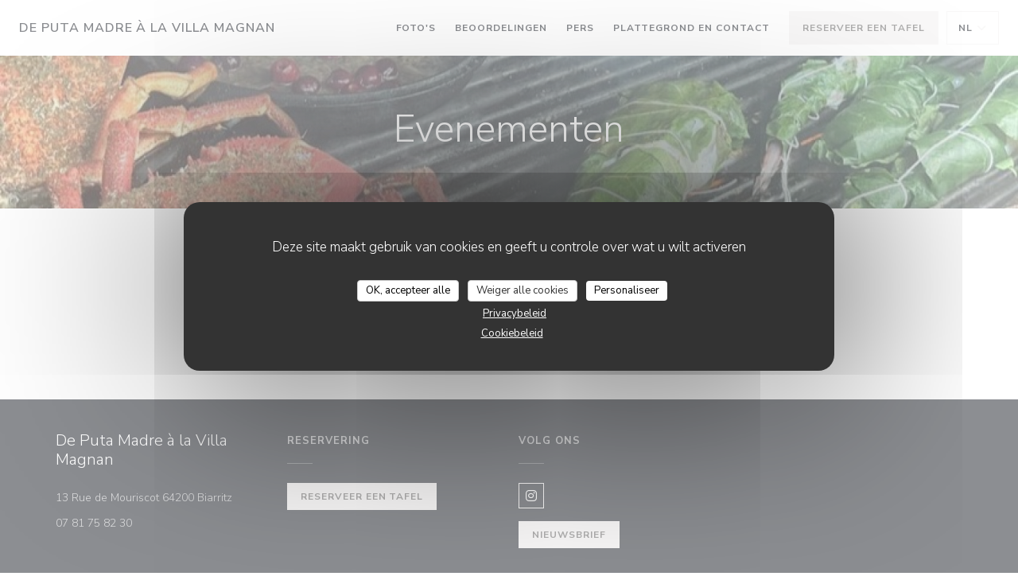

--- FILE ---
content_type: text/html; charset=UTF-8
request_url: https://www.deputamadre-biarritz.com/nl/evenementen/
body_size: 11370
content:
<!DOCTYPE html>
<!--[if lt IE 7]>      <html class="no-js lt-ie9 lt-ie8 lt-ie7" lang="nl"> <![endif]-->
<!--[if IE 7]>         <html class="no-js lt-ie9 lt-ie8" lang="nl"> <![endif]-->
<!--[if IE 8]>         <html class="no-js lt-ie9" lang="nl"> <![endif]-->
<!--[if gt IE 8]><!-->
<html class="no-js" lang="nl">
	<!--<![endif]-->

	<head>
	<!-- Meta -->
	<meta charset="utf-8">
	<meta http-equiv="X-UA-Compatible" content="IE=edge" />
	<meta name="viewport" content="width=device-width, initial-scale=1">
	<title>Nieuws, evenementen</title>

	<!-- Includes -->
	<meta name="description" content="Het nieuws en evenementen..." />



<link rel="canonical" href="https://www.deputamadre-biarritz.com/nl/evenementen/" />

<!-- Facebook Like and Google -->
<meta property="og:title" content="Nieuws, evenementen " />
<meta property="og:type" content="website" />
<meta property="og:url" content="http://www.deputamadre-biarritz.com/nl/evenementen/" />
<meta property="og:image" content="https://ugc.zenchef.com/3/5/7/1/7/2/1/5/1/4/8/6/7/1714121813_225/c4ce455e888a2c36083b12ea4364c28f.website.jpg" />
<meta property="og:site_name" content="Zenchef" />
<meta property="fb:admins" content="685299127" />
<meta property="place:location:latitude" content="43.4597409" />
<meta property="place:location:longitude" content="-1.5581447" />
<meta property="og:description" content="Het nieuws en evenementen..." />



<script>
	window.restaurantId = 357172;
	window.lang = "nl";
	window.API_URL = "//api.zenchef.com/api/v1/";
</script>

	<link rel="alternate" hreflang="x-default" href="https://www.deputamadre-biarritz.com/evenementen/" />
<link rel="alternate" hreflang="nl" href="https://www.deputamadre-biarritz.com/nl/evenementen/" />
    <link rel="alternate" hreflang="en" href="https://www.deputamadre-biarritz.com/en/events/" />
    <link rel="alternate" hreflang="es" href="https://www.deputamadre-biarritz.com/es/eventos/" />
    <link rel="alternate" hreflang="it" href="https://www.deputamadre-biarritz.com/it/eventi/" />
    <link rel="alternate" hreflang="de" href="https://www.deputamadre-biarritz.com/de/veranstaltungen/" />
    <link rel="alternate" hreflang="fr" href="https://www.deputamadre-biarritz.com/" />
    <link rel="alternate" hreflang="pt" href="https://www.deputamadre-biarritz.com/pt/eventos/" />
    <link rel="alternate" hreflang="ru" href="https://www.deputamadre-biarritz.com/ru/events/" />
    <link rel="alternate" hreflang="cs" href="https://www.deputamadre-biarritz.com/cs/události/" />
    <link rel="alternate" hreflang="ja" href="https://www.deputamadre-biarritz.com/ja/events/" />
    <link rel="alternate" hreflang="zh" href="https://www.deputamadre-biarritz.com/zh/events/" />
    <link rel="alternate" hreflang="el" href="https://www.deputamadre-biarritz.com/el/events/" />
	<link rel="shortcut icon" href="https://ugc.zenchef.com/3/5/7/1/7/2/1/5/1/4/8/6/7/1714121653_469/2de478aa2fa464f393802c67f269d032.thumb.png" />
	<!-- Preconnect to CDNs for faster resource loading -->
	<link rel="preconnect" href="https://cdnjs.cloudflare.com" crossorigin>
	<link rel="preconnect" href="https://fonts.googleapis.com" crossorigin>
	<link rel="preconnect" href="https://fonts.gstatic.com" crossorigin>

	<!-- Google Web Fonts -->
	<link href='//fonts.googleapis.com/css?family=Nunito+Sans:400,400i,600,600i,700,700i&display=swap' rel='stylesheet' media='print' onload="this.media='all'">

<noscript>
  <style>
    /* Ensure fonts load in browsers with JavaScript disabled */
    [media='print'].font-fallback {
      media: all !important;
    }
  </style>
</noscript>
	<!-- Critical CSS Inline -->
	<style>
		/* Critical styles for above-the-fold content */
		body {margin: 0;}
        		.container {width: 100%; max-width: 1200px; margin: 0 auto;}
        	</style>

	<!-- Critical CSS -->
	<link rel="stylesheet" href="/css/globals/normalize.css">
	<link rel="stylesheet" href="/css/globals/accessibility.css">
	<link rel="stylesheet" href="/css/globals/11/f2f1f0/nunito+sans/nunito+sans/style.css">

	<!-- Non-critical CSS -->
	<link rel="stylesheet" href="//cdnjs.cloudflare.com/ajax/libs/fancybox/3.5.7/jquery.fancybox.min.css" media="print" onload="this.media='all'">
	<link rel="stylesheet" href="/css/globals/backdrop.css" media="print" onload="this.media='all'">
	<link rel="stylesheet" href="/css/globals/shift-away-subtle.css" media="print" onload="this.media='all'">
	<link rel="stylesheet" href="/css/globals/icomoon.css" media="print" onload="this.media='all'">
	<link rel="stylesheet" href="/css/globals/fontawesome.css" media="print" onload="this.media='all'">
				<link rel="stylesheet" href="/css/globals/11/f2f1f0/nunito+sans/nunito+sans/nav.css" media="print" onload="this.media='all'">
	<link rel="stylesheet" href="/css/globals/11/f2f1f0/nunito+sans/nunito+sans/menus.css" media="print" onload="this.media='all'">
	<link rel="stylesheet" href="/css/css_11/f2f1f0/nunito+sans/nunito+sans/main.css?v=23" media="print" onload="this.media='all'">

	<!-- Fallback for browsers without JS -->
	<noscript>
		<link rel="stylesheet" href="//cdnjs.cloudflare.com/ajax/libs/fancybox/3.5.7/jquery.fancybox.min.css">
		<link rel="stylesheet" href="/css/globals/backdrop.css">
		<link rel="stylesheet" href="/css/globals/shift-away-subtle.css">
		<link rel="stylesheet" href="/css/globals/icomoon.css">
		<link rel="stylesheet" href="/css/globals/fontawesome.css">
		<link rel="stylesheet" href="/css/globals/11/f2f1f0/nunito+sans/nunito+sans/nav.css">
		<link rel="stylesheet" href="/css/globals/11/f2f1f0/nunito+sans/nunito+sans/menus.css">
		<link rel="stylesheet" href="/css/css_11/f2f1f0/nunito+sans/nunito+sans/main.css?v=23">
	</noscript>

	<style>
  </style>


	<!-- Widget URL -->
	<script>
		var hasNewBookingWidget = 1;
	</script>
</head>

	<body class="current-page-events">
		<a href="#main-content" class="skip-link sr-only-focusable">Ga naar de hoofdinhoud</a>

		<!-- Header -->
		<nav class="nav " role="navigation" aria-label="Hoofdnavigatie">
	<div class="homelink">
			<a class="no-logo" href="/nl/" title="Thuis De Puta Madre à la Villa Magnan">	
			De Puta Madre à la Villa Magnan		</a>
	</div>
	<div class="nav-items-wrap ">
		<ul class="nav__items">
	<!-- Menu -->
	
	<!-- Gallery -->
			<li class="nav__item nav__item--gallery">
			<a title="Foto's" href="/nl/fotos/">Foto's</a>
		</li>
	
	
	<!-- Reviews -->
			<li class="nav__item nav__item--reviews">
			<a title="Beoordelingen" href="/nl/reviews/">Beoordelingen</a>
		</li>
	
	<!-- Events -->
	
	<!-- Press -->
			<li class="nav__item nav__item--press">
			<a title="Pers" href="/nl/over-ons/">Pers</a>
		</li>
	
	<!-- Restaurants -->
	
	<!-- Custom page -->
	
	<!-- Custom link -->
	
	<!-- Custom button -->
	
	<!-- Contact -->
	<li class="nav__item nav__item--contact">
		<a title="Plattegrond en Contact" href="/nl/adres-contact/">Plattegrond en Contact</a>
	</li>

	<!-- Language -->
	
	<!-- Buttons -->
	</ul>

		<div class="nav__buttons">
			<!-- Buttons -->
			<div class="buttons-wrap-header">
							<a
			class="btn btn--std btn--booking iframe--widget"
            data-zc-action="open">
						Reserveer een tafel					</a>
	
				</div>

			<!-- Language -->
			<div class="dropdown-wrap drodown-wrap--lang btn btn--light">
	<span>
				NL		<i class="fa fa-angle-down"></i>
	</span>
	<ul class="dropdown">
					<li class="lang lang-en">
				<a href="/en/events/">
										EN				</a>
			</li>
					<li class="lang lang-es">
				<a href="/es/eventos/">
										ES				</a>
			</li>
					<li class="lang lang-it">
				<a href="/it/eventi/">
										IT				</a>
			</li>
					<li class="lang lang-de">
				<a href="/de/veranstaltungen/">
										DE				</a>
			</li>
					<li class="lang lang-fr">
				<a href="/evenements/">
										FR				</a>
			</li>
					<li class="lang lang-pt">
				<a href="/pt/eventos/">
										PT				</a>
			</li>
					<li class="lang lang-ru">
				<a href="/ru/events/">
										RU				</a>
			</li>
					<li class="lang lang-cs">
				<a href="/cs/události/">
										CS				</a>
			</li>
					<li class="lang lang-ja">
				<a href="/ja/events/">
										JA				</a>
			</li>
					<li class="lang lang-zh">
				<a href="/zh/events/">
										ZH				</a>
			</li>
					<li class="lang lang-el">
				<a href="/el/events/">
										EL				</a>
			</li>
			</ul>
</div>

			<!-- Toggle Menu -->
			<div class="burger-button" onclick="display_burger_menu()" role="button" tabindex="0" aria-label="Menu openen/sluiten" aria-expanded="false" aria-controls="burger-menu">
				<span class="burger-button__item"></span>
				<span class="burger-button__item"></span>
				<span class="burger-button__item"></span>
			</div>
		</div>
	</div>
</nav>

<!-- Burger Menu -->
<div class="burger-menu " id="burger-menu" role="dialog" aria-modal="true" aria-label="Hoofdnavigatie">
	<div class="burger-menu-items-wrap">
		<ul class="burger-menu__items">
			<!-- Menu -->
			
			<!-- Gallery -->
							<li class="burger-menu__item burger-menu__item--gallery">
					<a title="Foto's" href="/nl/fotos/">Foto's</a>
				</li>
			
			
			<!-- Reviews -->
							<li class="burger-menu__item burger-menu__item--reviews">
					<a title="Beoordelingen" href="/nl/reviews/">Beoordelingen</a>
				</li>
			
			<!-- Events -->
			
			<!-- Press -->
							<li class="burger-menu__item burger-menu__item--press">
					<a title="Pers" href="/nl/over-ons/">Pers</a>
				</li>
			
			<!-- Restaurants -->
			
			<!-- Custom page -->
			
			<!-- Custom link -->
			
			<!-- Custom button -->
			
			<!-- Contact -->
			<li class="burger-menu__item burger-menu__item--contact">
				<a title="Plattegrond en Contact" href="/nl/adres-contact/">Plattegrond en Contact</a>
			</li>
		</ul>

		<!-- Buttons -->
		<div class="buttons-wrap-header">
						<a
			class="btn btn--std btn--booking iframe--widget"
            data-zc-action="open">
						Reserveer een tafel					</a>
	
			</div>

		<!-- Language -->
		<ul class="language-list">
			<li class="lang lang-en">
					<a class="btn-circle btn--small btn--ghost" href="/en/events/">
				EN			</a>
				</li>
			<li class="lang lang-es">
					<a class="btn-circle btn--small btn--ghost" href="/es/eventos/">
				ES			</a>
				</li>
			<li class="lang lang-it">
					<a class="btn-circle btn--small btn--ghost" href="/it/eventi/">
				IT			</a>
				</li>
			<li class="lang lang-de">
					<a class="btn-circle btn--small btn--ghost" href="/de/veranstaltungen/">
				DE			</a>
				</li>
			<li class="lang lang-fr">
					<a class="btn-circle btn--small btn--ghost" href="/evenements/">
				FR			</a>
				</li>
			<li class="lang lang-pt">
					<a class="btn-circle btn--small btn--ghost" href="/pt/eventos/">
				PT			</a>
				</li>
			<li class="lang lang-ru">
					<a class="btn-circle btn--small btn--ghost" href="/ru/events/">
				RU			</a>
				</li>
			<li class="lang lang-cs">
					<a class="btn-circle btn--small btn--ghost" href="/cs/události/">
				CS			</a>
				</li>
			<li class="lang lang-ja">
					<a class="btn-circle btn--small btn--ghost" href="/ja/events/">
				JA			</a>
				</li>
			<li class="lang lang-zh">
					<a class="btn-circle btn--small btn--ghost" href="/zh/events/">
				ZH			</a>
				</li>
			<li class="lang lang-el">
					<a class="btn-circle btn--small btn--ghost" href="/el/events/">
				EL			</a>
				</li>
	</ul>

		<!-- Social media -->
			<ul class="social-media-wrap">
		
		
					<li  >
				<a class="btn-square btn--light" href="https://instagram.com/deputamadre.biarritz" rel="noreferer,noopener" target="_blank" title="Instagram">
					<i class="fab fa-instagram" aria-hidden="true"></i>
					<span class="sr-only">Instagram ((opent in een nieuw venster))</span>
				</a>
			</li>
			</ul>
	</div>
</div>

<!-- Hero Picture -->
<div class="hero-picture hero-picture--small reveal" style="background-image: url('https://www.deputamadre-biarritz.com/i/de-puta-madre-la-villa-magnan/3/5/7/1/7/2/1/5/1/4/8/6/7/1714122725_129/22b3e72597a7df3506f6984d45058269.small_original.jpg');">
	<div class="hero-picture__content page-content page-content--xl">
		<h1 class="hero-picture__title text--center reveal-2">Evenementen</h1>
	</div>
</div>
<div class="page-content-wrap">
	<section class="s--events page-content page-content--xl grid grid-1-col grid-gap-xl">
			</section>
</div>

<footer>
	<div class="footer__top">
		<div class="footer-top__content page-content page-content--xl text--sm grid grid-4-col grid-gap-md">
			<div class="footer__infos">
				<h3>De Puta Madre à la Villa Magnan</h3>
				<div class="grid grid-1-col grid-gap-xs">
					<a class="restaurant-address" href="https://www.google.com/maps/dir/?api=1&destination=De+Puta+Madre+%C3%A0+la+Villa+Magnan+13+Rue+de+Mouriscot++64200+Biarritz+fr" target="_blank" rel="noreferer,noopener">
	13 Rue de Mouriscot		64200 Biarritz	<span class="sr-only"> ((opent in een nieuw venster))</span>
</a>
					<a class="restaurant-phone" href="tel:0781758230">07 81 75 82 30</a>                    				</div>
			</div>
			<div class="footer__btns">
				<h5>Reservering</h5>
				<hr class="divider--white divider--small">
				<div class="grid grid-1-col grid-gap-sm">
								<a
			class="btn btn--std btn--small btn--booking iframe--widget"
            data-zc-action="open">
						Reserveer een tafel					</a>
	
					</div>
			</div>
			<div class="footer__socials">
				<h5>Volg ons</h5>
				<hr class="divider--white divider--small">
					<ul class="social-media-wrap">
		
		
					<li  >
				<a class="btn-square btn--light btn--small" href="https://instagram.com/deputamadre.biarritz" rel="noreferer,noopener" target="_blank" title="Instagram">
					<i class="fab fa-instagram" aria-hidden="true"></i>
					<span class="sr-only">Instagram ((opent in een nieuw venster))</span>
				</a>
			</li>
			</ul>
				<a data-fancybox data-type="iframe" href="//nl.zenchef.com/optin-form.php?rpid=rpid_M646E2CJ&lang=nl" class="btn btn--std btn--small btn--newsletter" rel="noreferer,noopener" target="_blank">
		Nieuwsbrief	</a>
			</div>
					</div>
	</div>
	<div class="footer__bottom">
		<div class="footer-bottom__content flex-wrap page-content page-content--xl text--sm">
			<p class="footer__copyright">
	&copy; 2026 De Puta Madre à la Villa Magnan — Restaurant website gecreëerd door 	<a href="https://www.zenchef.com/" rel="noopener" target="_blank" class="zcf-link">Zenchef<span class="sr-only"> ((opent in een nieuw venster))</span></a>
</p>
			<p class="footer__links">
    	<a class="separator-tiny" href="/nl/wettelijke-bepalingen/" rel="nofollow" target="_blank">Disclaimer<span class="sr-only"> ((opent in een nieuw venster))</span></a>
	<a class="separator-tiny" href="https://bookings.zenchef.com/gtc?rid=357172&host=www.deputamadre-biarritz.com" rel="nofollow" target="_blank">GEBRUIKSVOORWAARDEN<span class="sr-only"> ((opent in een nieuw venster))</span></a>
	<a class="separator-tiny" href="/nl/privacybeleid/" rel="nofollow" target="_blank">Beleid bescherming persoonsgegevens<span class="sr-only"> ((opent in een nieuw venster))</span></a>
	<a class="separator-tiny" href="/nl/cookie-beleid/" rel="nofollow" target="_blank">Cookies beleid<span class="sr-only"> ((opent in een nieuw venster))</span></a>
	<a class="separator-tiny" href="/nl/toegankelijkheid/" rel="nofollow" target="_blank">Toegankelijkheid<span class="sr-only"> ((opent in een nieuw venster))</span></a>
</p>
		</div>
	</div>
</footer>

<!-- Loader -->
<div class="loader-wrap loader-wrap--">
	<div class="loader">
		<div class="homelink">
			<a class="no-logo" href="/nl/" title="Thuis De Puta Madre à la Villa Magnan">	
			De Puta Madre à la Villa Magnan		</a>
	</div>	</div>
</div>
<!-- JS -->
<script>
	var template = '11';
	var templateIdForWidget = '11';
</script>
<script src="//ajax.googleapis.com/ajax/libs/jquery/3.4.1/jquery.min.js"></script>
<script src="/js/libs/jquery.form.js?v=23"></script>
<script src="/js/libs/jquery.validate.js?v=23"></script>
<script src="/js/libs/jquery.validate.ajax.js?v=23"></script>
<!-- <script src="/js/libs/modernizr-3.6.0.min.js?v=23"></script> -->
<script src="//cdnjs.cloudflare.com/ajax/libs/fancybox/3.5.7/jquery.fancybox.min.js"></script>
<script src="/js/libs/popper.min.js?v=23"></script>
<script src="/js/libs/tippy-bundle.iife.min.js?v=23"></script>

<script src="/js/globals/script.js?v=23"></script>
<script src="/js/globals/getRestoIdKonamiCode.js?v=23"></script>

	<script src="/js/js_11/main.js?v=23"></script>




<!-- Includes -->
<div id="modal-contact" class="modal" style="display: none; max-width: 500px;">
	<h3>Wilt u contact met ons opnemen? <br />
Vul het onderstaande formulier in!</h3>
	<form name="contact-form" class="form" id="contact-form" action="#" novalidate="novalidate">
	<input type="hidden" name="restaurant_public_id" id="restaurant_public_id" value="rpid_M646E2CJ">
	<input type="hidden" name="lang" id="lang" value="nl">
	<input type="hidden" name="token" id="token" value="42651e52c5742cd64f67524db20c1998">

	<!-- Error summary for screen readers (WCAG 3.3.1) -->
	<div id="contact-form-errors" class="form-error-summary sr-only" role="alert" aria-live="polite" aria-atomic="true"></div>

	<div class="input--small">
		<input type="text" name="firstname" id="firstname" value="" placeholder="Voornaam *" aria-label="Voornaam" autocomplete="given-name" required="required" aria-required="true" aria-describedby="firstname-error">
		<span id="firstname-error" class="form-field-error" role="alert"></span>
	</div>

	<div class="input--small">
		<input type="text" name="lastname" id="lastname" value="" placeholder="Achternaam *" aria-label="Achternaam" autocomplete="family-name" required="required" aria-required="true" aria-describedby="lastname-error">
		<span id="lastname-error" class="form-field-error" role="alert"></span>
	</div>

	<div class="input--small">
		<input type="email" name="email" id="email" value="" placeholder="Uw e-mailadres *" aria-label="Uw e-mailadres" autocomplete="email" required="required" aria-required="true" aria-describedby="email-error" data-msg-email="Voer een geldig e-mailadres in">
		<span id="email-error" class="form-field-error" role="alert"></span>
	</div>

	<div class="input--small">
		<input type="text" name="phone" id="phone" value="" placeholder="Telefoonnummer *" aria-label="Telefoonnummer" autocomplete="tel" required="required" aria-required="true" aria-describedby="phone-error">
		<span id="phone-error" class="form-field-error" role="alert"></span>
	</div>

	<div class="input--full">
		<textarea name="message" id="message" placeholder="Bericht" aria-label="Bericht" rows="6" aria-describedby="message-error"></textarea>
		<span id="message-error" class="form-field-error" role="alert"></span>
	</div>
        <div class="input--full" style="font-size:10px !important;">
        Op grond van de privacywetgeving heeft u het recht om u af te melden voor telefonische marketing via het Bel-me-niet Register: <a href="https://www.bel-me-niet.nl" target="_blank" rel="noopener noreferrer">bel-me-niet.nl</a>. Voor meer informatie over hoe wij uw gegevens verwerken, zie ons <a href="/nl/privacybeleid/" target="_blank">privacybeleid</a>.    </div>
    
	<input class="btn btn--std input--full" type="submit" id="send" value="Verzenden">

	<div class="step2 hidden">
		<strong>Dank u! </strong>We hebben uw bericht ontvangen. We nemen zo spoedig mogelijk contact met u op.<br>Voor elke reserveringsaanvraag, klik direct op de Boek knop.	</div>
</form>
</div>    <script id="restaurantJsonLd" type="application/ld+json">
{
    "@context":"https://schema.googleapis.com"
    ,"@type":"Restaurant"
    ,"@id":"https://www.deputamadre-biarritz.com"
    ,"image":"https://ugc.zenchef.com/3/5/7/1/7/2/1/5/1/4/8/6/7/1714121813_225/c4ce455e888a2c36083b12ea4364c28f.website.jpg"
    ,"name":"De Puta Madre à la Villa Magnan"
    ,"address":{
        "@type":"PostalAddress",
        "addressLocality":"Biarritz",
        "postalCode":"64200",
        "streetAddress":"13 Rue de Mouriscot",
        "addressCountry":"FR",
        "addressRegion":"Biarritz"
    }
    ,"priceRange":"€"
    ,"servesCuisine":["Traditionele keuken","vers product","Eigengemaakt"]    ,"telephone":"0781758230"
    ,"url":"https://www.deputamadre-biarritz.com"
    ,"geo":{
        "@type":"GeoCoordinates",
        "latitude":"43.4597409",
        "longitude":"-1.5581447"
    }
        ,"logo":"https://ugc.zenchef.com/3/5/7/1/7/2/1/5/1/4/8/6/7/1714121813_225/c4ce455e888a2c36083b12ea4364c28f.website.jpg"
    
        ,"potentialAction":[
    {
        "@type":"ReserveAction",
        "target":{
            "@type":"EntryPoint",
            "urlTemplate":"https://www.deputamadre-biarritz.com/nl/boek-een-tafel/?lang=nl&rid=357172",
            "inLanguage":"nl",
            "actionPlatform":[
                "http://schema.org/MobileWebPlatform",
                "http://schema.org/DesktopWebPlatform",
                "http://schema.org/IOSPlatform",
                "http://schema.org/AndroidPlatform"
            ]
        },
        "result":{
            "@type":"FoodEstablishmentReservation",
            "name":"Reserveer een tafel"
        }
    }
    ]
    
        ,"aggregateRating": {
        "@type": "AggregateRating",
	    "worstRating": "0",
	    "bestRating": "5",
	    "ratingValue": "4.4",
	    "ratingCount": "348"
	}
	
        ,"acceptsReservations" : "yes"
    
    ,"hasMenu":"https://www.deputamadre-biarritz.com/nl/menus/"

    
    
    
    
    
    
    
    }
</script><script src="/js/libs/tarteaucitron/tarteaucitron.js?v=3"></script>
<style>
    /* Hide tarteaucitron button icons */
    #tarteaucitronRoot .tarteaucitronCheck::before,
    #tarteaucitronRoot .tarteaucitronCross::before,
    #tarteaucitronRoot .tarteaucitronPlus::before {
        display: none !important;
    }
    
    /* Remove text shadow from Allow/Deny buttons */
    #tarteaucitronRoot .tarteaucitronAllow,
    #tarteaucitronRoot .tarteaucitronDeny {
        text-shadow: none !important;
    }
    
    /* Replace icon with Cookies button */
    #tarteaucitronIcon #tarteaucitronManager {
        background: #333;
        border-radius: 4px !important;
        padding: 10px 20px !important;
    }
    
    #tarteaucitronIcon #tarteaucitronManager img {
        display: none !important;
    }
    
    #tarteaucitronIcon #tarteaucitronManager:after {
        content: "🍪";
        color: #fff;
        font-size: 20px !important;
        line-height: 1;
    }
    
    #tarteaucitronIcon #tarteaucitronManager:hover {
        background: #555;
    }
    
    /* Change button colors to neutral (no red/green) */
    #tarteaucitronRoot .tarteaucitronAllow,
    #tarteaucitronRoot .tarteaucitronDeny {
        background-color: #ffffff !important;
        color: #333333 !important;
        border: 1px solid #cccccc !important;
    }
    
    #tarteaucitronRoot .tarteaucitronAllow:hover,
    #tarteaucitronRoot .tarteaucitronDeny:hover {
        background-color: #f5f5f5 !important;
    }
    
    /* Visual feedback for selected state - change background color */
    #tarteaucitronRoot .tarteaucitronIsAllowed .tarteaucitronAllow {
        background-color: #4a90e2 !important;
        color: #ffffff !important;
        border-color: #4a90e2 !important;
    }
    
    #tarteaucitronRoot .tarteaucitronIsDenied .tarteaucitronDeny {
        background-color: #7a7a7a !important;
        color: #ffffff !important;
        border-color: #7a7a7a !important;
    }
    
    /* Reduce font size for disclaimer paragraph */
    #tarteaucitronInfo {
        font-size: 13px !important;
        line-height: 1.4 !important;
    }
    
    /* Also apply neutral colors to Accept All/Deny All buttons */
    #tarteaucitronRoot #tarteaucitronAllAllowed,
    #tarteaucitronRoot #tarteaucitronAllDenied,
    #tarteaucitronRoot .tarteaucitronCTAButton {
        background-color: #ffffff !important;
        color: #333333 !important;
        border: 1px solid #cccccc !important;
    }
    
    #tarteaucitronRoot #tarteaucitronAllAllowed:hover,
    #tarteaucitronRoot #tarteaucitronAllDenied:hover,
    #tarteaucitronRoot .tarteaucitronCTAButton:hover {
        background-color: #f5f5f5 !important;
    }
    
    /* When Accept All is clicked */
    #tarteaucitronRoot #tarteaucitronAllAllowed:active,
    #tarteaucitronRoot #tarteaucitronAllAllowed:focus {
        background-color: #4a90e2 !important;
        color: #ffffff !important;
    }
    
    /* When Deny All is clicked */
    #tarteaucitronRoot #tarteaucitronAllDenied:active,
    #tarteaucitronRoot #tarteaucitronAllDenied:focus {
        background-color: #7a7a7a !important;
        color: #ffffff !important;
    }
    
    /* Style cookie policy and privacy policy as white text links */
    #tarteaucitron #tarteaucitronCookiePolicyUrlDialog,
    #tarteaucitron #tarteaucitronPrivacyUrlDialog {
        background: transparent !important;
        color: #fff !important;
        font-size: 13px !important;
        margin-bottom: 3px !important;
        margin-left: 7px !important;
        padding: 0 !important;
        border: 0 !important;
        border-radius: 0 !important;
        display: inline-block !important;
        line-height: normal !important;
        font-family: inherit !important;
        font-weight: normal !important;
        text-align: center !important;
        vertical-align: baseline !important;
        cursor: pointer !important;
        text-decoration: underline !important;
    }
    
    #tarteaucitron #tarteaucitronCookiePolicyUrlDialog:hover,
    #tarteaucitron #tarteaucitronPrivacyUrlDialog:hover {
        text-decoration: none !important;
    }
    
    /* For the ones in the alert banner */
    #tarteaucitronAlertBig #tarteaucitronCookiePolicyUrl,
    #tarteaucitronAlertBig #tarteaucitronPrivacyUrl {
        background: transparent !important;
        color: #fff !important;
        font-size: 13px !important;
        margin-bottom: 3px !important;
        margin-left: 7px !important;
        padding: 0 !important;
        display: inline-block !important;
        cursor: pointer !important;
        text-decoration: underline !important;
        border: 0 !important;
    }
    
    #tarteaucitronAlertBig #tarteaucitronCookiePolicyUrl:hover,
    #tarteaucitronAlertBig #tarteaucitronPrivacyUrl:hover {
        text-decoration: none !important;
    }
    
    /* Change font size from 16px to 13px for all these buttons */
    #tarteaucitronAlertBig #tarteaucitronCloseAlert,
    #tarteaucitronAlertBig #tarteaucitronPersonalize,
    #tarteaucitronAlertBig #tarteaucitronPersonalize2,
    .tarteaucitronCTAButton,
    #tarteaucitronRoot .tarteaucitronDeny,
    #tarteaucitronRoot .tarteaucitronAllow {
        font-size: 13px !important;
    }
    
    /* Ensure consistent border radius for action buttons only */
    #tarteaucitronAlertBig #tarteaucitronCloseAlert {
        border-radius: 4px !important;
    }
</style>
<script>
    // Define Waze embed service
    tarteaucitron.services = tarteaucitron.services || {};
    tarteaucitron.services.wazeembed = {
        "key": "wazeembed",
        "type": "api",
        "name": "Waze Map (Google)",
        "uri": "https://www.waze.com/legal/privacy",
        "needConsent": true,
        "cookies": ['NID', 'SID', 'HSID', 'APISID', 'SAPISID', '1P_JAR'],
        "js": function () {
            "use strict";
            tarteaucitron.fallback(['wazeembed'], function (x) {
                var frame_title = tarteaucitron.getElemAttr(x, "title") || 'Waze map iframe',
                    width = tarteaucitron.getElemAttr(x, "data-width") || '100%',
                    height = tarteaucitron.getElemAttr(x, "data-height") || '400',
                    url = tarteaucitron.getElemAttr(x, "data-url");

                return '<iframe title="' + frame_title + '" src="' + url + '" width="' + width + '" height="' + height + '" style="border: 0; width: 100%;" allowfullscreen></iframe>';
            });
        },
        "fallback": function () {
            "use strict";
            var id = 'wazeembed';
            tarteaucitron.fallback(['wazeembed'], function (elem) {
                elem.style.width = '100%';
                elem.style.height = '400px';
                return tarteaucitron.engage(id);
            });
        }
    };

    $(document).ready(function() {
        //Facebook
        (tarteaucitron.job = tarteaucitron.job || []).push('facebook');

        //Twitter
        (tarteaucitron.job = tarteaucitron.job || []).push('twitter');

        //Google jsAPI
        (tarteaucitron.job = tarteaucitron.job || []).push('jsapi');
        
        //Waze Maps
        (tarteaucitron.job = tarteaucitron.job || []).push('wazeembed');

        
        
        
        tarteaucitron.init({
            "hashtag": "#tarteaucitron",
            "highPrivacy": true,
            "orientation": "middle",
            "adblocker": false,
            "showAlertSmall": false,
            "cookieslist": true,
            "removeCredit": true,
            "mandatory": true,
            "mandatoryCta": false,
            "iconPosition": "BottomLeft",
            "googleConsentMode": true,
            "showDetailsOnClick": false,
            "privacyUrl": "/nl/privacybeleid/",
            "cookiePolicyUrl": "/nl/cookie-beleid/",
        });

    });
</script>
<!-- Zenchef Widget SDK -->
<script>;(function (d, s, id) {const el = d.getElementsByTagName(s)[0]; if (d.getElementById(id) || el.parentNode == null) {return;} var js = d.createElement(s);  js.id = id; js.async = true; js.src = 'https://sdk.zenchef.com/v1/sdk.min.js';  el.parentNode.insertBefore(js, el); })(document, 'script', 'zenchef-sdk')</script>
<div
        class="zc-widget-config"
        data-restaurant="357172"
        data-lang="nl"
></div>
</body>

</html>
